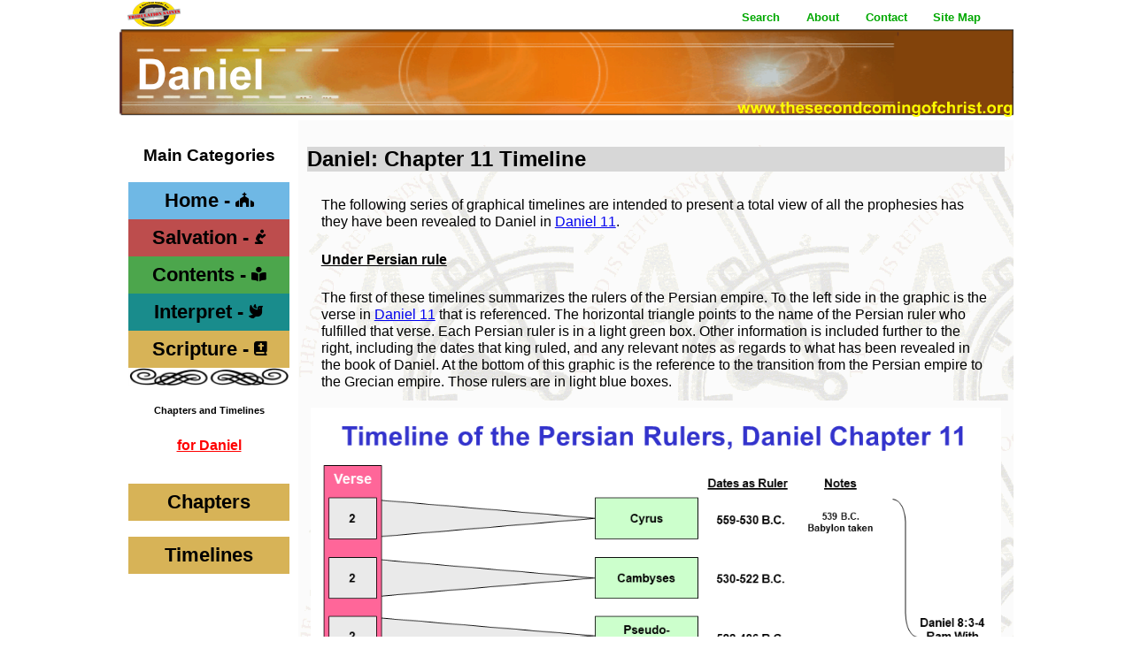

--- FILE ---
content_type: text/html
request_url: https://thesecondcomingofchrist.org/dan11_timelines.htm
body_size: 10253
content:
<!DOCTYPE html> 
<html lang="en">
  <head>
    <title>TSCOC-The Second Coming of Christ</title>
      <meta charset="utf-8">
      <meta name="viewport" content="width=device-width, initial-scale=1">
      <link rel="stylesheet" href="TSCOC-box.css">
      <link rel="shortcut icon" type="image/png" href="img/TSCOC-icon-sm.png" />
<!----Start BLB-->
      <script src="https://www.blueletterbible.org/assets/scripts/blbToolTip/BLB_ScriptTagger-min.js" type="text/javascript"></script>
      <script type="text/javascript">
          BLB.Tagger.Translation = 'KJV';
          BLB.Tagger.HyperLinks = 'all'; // 'all', 'none', 'hover'
          BLB.Tagger.HideTanslationAbbrev = false;
          BLB.Tagger.TargetNewWindow = true;
          BLB.Tagger.Style = 'line'; // 'line' or 'par'
          BLB.Tagger.NoSearchTagNames = ''; // HTML element list
          BLB.Tagger.NoSearchClassNames = 'noTag doNotTag'; // CSS class list
      </script>
<!----end BLB, start Fontawesome-->
      <script src="https://kit.fontawesome.com/71e991e69c.js" crossorigin="anonymous"></script>
<!---end Fontawesome, New Global site tag (gtag.js) - Google Analytics --->
      <script async src="https://www.googletagmanager.com/gtag/js?id=G-PLE2ZJSR18"></script>
      <script>
        window.dataLayer = window.dataLayer || [];
        function gtag(){dataLayer.push(arguments);}
        gtag('js', new Date());
        gtag('config', 'G-PLE2ZJSR18');
      </script>
<!----End of Google Anaytic code ----->      
  </head>
<body>
  
  <!----top menu items---->
  <Header class="header" id="navigation">
    <div>
      <a href="index.html" id="logo"></a>
      <ul>
        <li><a href="search.htm"><span id="header-color">Search</span></a></li>
        <li><a href="about.htm"><span id="header-color">About</span></a></li>
        <li><a href="contact.htm"><span id="header-color">Contact</span></a></li>
        <li><a href="site_map.htm"><span id="header-color">Site Map</span></a></li>
      </ul>
    </div>
<!----Begin banner---->
    <figure>
      <img src="img/b-Daniel.png">
    </figure>
<!----End banner---->
 </Header>
<!----End of Header----> 

 <div class="row">
   <aside>
    <div class="column side">
      <h3>
          Main Categories
      </h3>
        <nav>
          <ul>
            <li class="b-home"><a href="index.html">Home - <i class="fa fa-church fa-xs"></i></a>
              <ul>
                <li class="b-home"><a href="intro.html">Introduction</a></li>
                <li class="b-home"><a href="resource.html">References</a></li>
              </ul>
            </li>
            <li class="b-sal"><a href="salvation.htm">Salvation - <i class="fa fa-pray fa-xs"></i></a></li>
            <li class="b-cont"><a href="Content.htm">Contents - <i class="fa fa-book-open-reader fa-xs"></i></a></li>
            <li class="b-interp"><a href="interpreting-revelation.htm">Interpret - <i class="fa fa-dove fa-xs"></i></a>
                <ul>
                    <li class="b-interp"><a href="from-eternity-past-to-eternity-future.htm">Eternity</a></li>
                    <li class="b-interp"><a href="dispensation.htm">Dispensations</a></li>
                    <li class="b-interp"><a href="2prgms.htm">God's-programs</a></li>
                    <li class="b-interp"><a href="timelines.htm">Timelines</a></li>
                    <li class="b-interp"><a href="prophecy.htm">prophecy</a></li>    
                    <li class="b-interp"><a href="basic-structure-of-revelation.htm">Structure of Revelation</a></li>
                </ul>
            </li>
            <li class="b-scrip"><a href="Scriptures.htm">Scripture - <i class="fa fa-bible fa-xs"></i></a>
              <ul>
                <li class="b-scrip"><a href="ezekiel.htm">Ezekiel</a></li>
                <li class="b-scrip"><a href="dan_main.html">Daniel</a></li>
                <li class="b-scrip"><a href="Olivet.htm">Olivet Discourse</a></li>
                <!---Begin insert--
                <li class="b-scrip"><a href="acts.htm">Acts</a></li>
                ---End insert-->
                <li class="b-scrip"><a href="1cor15.htm">1Corinthians</a></li>
                <li class="b-scrip"><a href="1thes-intro.htm">1Thessalonians</a></li>
                <li class="b-scrip"><a href="2thes-intro.htm">2Thessalonians</a></li>
                <li class="b-scrip"><a href="banner.htm">Revelation</a></li>
              </ul>
            </li>
          </ul>
        </nav>
        <figure id="fancy-img">
            <img src="img/fancy-border2.png">
        </figure>
      <p><h6>
          Chapters and Timelines<br><h4><font color="red">for Daniel</font></h4>
      </h6></p>  
      <nav>
        <ul>
          <li class="b-scrip"><a href="dan_main.html">Chapters</a>
            <ul>
                <li class="b-scrip"><a href="chapter1.html">Ch 1</a></li>
                <li class="b-scrip"><a href="chapter2.html">Ch 2</a></li>
                <li class="b-scrip"><a href="chapter3.html">Ch 3</a></li>
                <li class="b-scrip"><a href="chapter4.html">Ch 4</a></li>
                <li class="b-scrip"><a href="chapter5.html">Ch 5</a></li>
                <li class="b-scrip"><a href="chapter6.html">Ch 6</a></li>
                <li class="b-scrip"><a href="chapter7.html">Ch 7</a></li>
                <li class="b-scrip"><a href="chapter8.html">Ch 8</a></li>
                <li class="b-scrip"><a href="chapter9.html">Ch 9</a></li>
                <li class="b-scrip"><a href="chapter10.html">Ch 10</a></li>
                <li class="b-scrip"><a href="chapter11.html">Ch 11</a></li>
                <li class="b-scrip"><a href="chapter12.html">Ch 12</a></li>
                <li class="b-scrip"><a href="its-your-decision.htm">It's your decision</a></li>
            </ul>
          </li>
            <br>
          <li class="b-scrip"><a href="dan01_timelines.htm">Timelines</a>
            <ul>
                <li class="b-scrip"><a href="dan01_timelines.htm">Intro</a></li>
                <li class="b-scrip"><a href="dan02_timelines.htm">TL 2</a></li>
                <li class="b-scrip"><a href="dan05_timelines.htm">TL 5</a></li>
                <li class="b-scrip"><a href="dan07_timelines.htm">TL 7</a></li>
                <li class="b-scrip"><a href="dan08_timelines.htm">TL 8</a></li>
                <li class="b-scrip"><a href="dan09_timelines.htm">TL 9</a></li>
                <li class="b-scrip"><a href="dan11_timelines.htm">TL 11</a></li>
                <li class="b-scrip"><a href="dan12_timelines.htm">TL 12</a></li>
                <li class="b-scrip"><a href="its-your-decision.htm">It's your decision</a></li>
            </ul>
          </li>
        </ul>
      </nav>
    </div>
  </aside>
  <article>
    <div class="column middle">
      <h2>Daniel:  Chapter 11 Timeline</h2>
      
      <p>The following series of graphical timelines are intended to present a total view of all the prophesies has they have been revealed to Daniel in Daniel 11.</p>

      <p><b><u>Under Persian rule</u></b></p>

      <p>The first of these timelines summarizes the rulers of the Persian empire. To the left side in the graphic is the verse in Daniel 11 that is referenced. The horizontal triangle points to the name of the Persian ruler who fulfilled that verse. Each Persian ruler is in a light green box. Other information is included further to the right, including the dates that king ruled, and any relevant notes as regards to what has been revealed in the book of Daniel. At the bottom of this graphic is the reference to the transition from the Persian empire to the Grecian empire. Those rulers are in light blue boxes.</p>

      <img class="imbed-pic-cntr" src="img/graphic-tl-dan11a.png"></img>  

      <hr class="line-wthn">

      <p><b><u>Under Grecian rule</u></b></p>

      <p>During the next two centuries following the death of Alexander the Great, his kingdom was split into four warring factions. The following table is the similar format as the one above, with the verse referenced to the left, and the remaining part of the table divided into four columns for each kingdom.  Daniel 11:4-35 gives a prophetic list of events focusing mostly on two kingdoms; the northern kingdom under the rule of the Seleucid rulers, and the southern kingdom under the rule of the Ptolemaic rulers. This is also reflected in the following table, where the kings are named for each kingdom, and their interaction in the verse is cited to the left in each row. The arrows reflect the influence of one person upon another. For example, in the row describing Daniel 11:6, Ptolemy II Philadelphus gave his daughter Bernice for marriage to Antiochus II Theos to form an alliance with him.  Though names are not given in these series of prophecies but rather events are specified, it is clear from the historical record that these names and places exactly fulfill the prophecies written by Daniel.  </p>

      <p>These passages of Daniel are exciting to compare against the historical record. To actually map the historical record over these verses, or read or hear the account that others have studied, is truly remarkable. Many have done so, such as <a href="https://www.davidhocking.org/" class="scrip-red-bld">Dr. Hocking</a>, <a href="resource.html#jvm" class="scrip-red-bld">Dr. J Vernon McGee,</a> or <a href="resource.html#wal-dan" class="scrip-red-bld">John F. Walvoord</a> (none of whom were asked to endorse this site).  Dr. Hocking had a particularly detailed presentation which is available on his site in his archived broadcasts, on 18 and 19 January 2000.  On this broadcast he gave a verse-by-verse comparison with the historical account with this section. Since so many other great works already exist on this, these passages are only summarized below, but the reader is encouraged to check out the literal fulfillment of these passages as recorded by these references and others.</p>

      <img class="imbed-pic-cntr" src="img/graphic-tl-dan11b.png"></img>  

      <hr class="line-wthn">

      <p><b><u>The timeline for Daniel 11</u></b></p>

      <p>The following illustration builds upon the chart developed for the <a href="dan09_timelines.htm" class="scrip-grn-bld">Daniel chapter 9 timeline</a>.  The focus of this timeline is in the center of the graphic on the yellow oval with one arrow to the left, the other to the right.  These arrows illustrate two groups of verses in Daniel 11:1-45, and the timeframe in which they were or will be fulfilled at the time of this writing.  For Daniel 2-35, the yellow arrow points left toward the section on Daniel 8 where the discussion on the little horn, Antiochus Epiphanes is presented.  The arrow on the right represents Daniel 11:36-43 and the discussion on the little horn in Daniel 7, which is the Antichrist.</p>

      <img class="imbed-pic-cntr" src="img/graphic-tl-dan11c.png"></img>  

      <hr class="line-wthn">

      <p><b><u>The Antichrist during the seven years of tribulation (the little horn in Daniel 7:8)</u></b></p>
      
      <p>The following charts amplify Daniel 11:1-45 and the passages concerning the Antichrist and his invasion into Israel during the latter half of the tribulation during the middle part of the seven years of tribulation. More of this discussion can be found on this site on the page describing the events in <a href="http://thesecondcomingofchrist.org/daniels-two-time-periods.htm" class="scrip-grn-bld">Revelation chapter 11</a>. However, it is necessary to first introduce the timeline used for Revelation, reference the discussion on the <a href="http://thesecondcomingofchrist.org/survey_of_timelines-for-interp.htm#4" class="scrip-grn-bld">interpretation using timelines</a> web page on this site. There you will see the explanation for the following timeline.</p>

      <img class="imbed-pic-cntr" src="img/tl_arev_base.png"></img>  

      <hr class="line-wthn">

      <p>With the above chart as a backdrop that amplifies the seven years of the tribulation, it is instructive to overlay some important terminology, then events concerning the church that occur prior to the tribulation, then the new Jewish churches that will form, followed by the events concerning the Antichrist described in the latter verses for Daniel 11:36-45. </p>

      <p>The following chart is a base timeline used in the section of this site on <a href="http://thesecondcomingofchrist.org/rev01.htm" class="scrip-grn-bld">Revelation</a>.  This is a  conceptual tool to pin events that occur in the book of Revelation.  Each event is pinned onto the chart to see the overall timing and duration of each event relative to other events.  The chart shows five major time periods.  First is the death, burial, resurrection of Christ Jesus, 1Corinthians 15:1-4, and His ascension.  Second, is the church age.  Once the believing followers of Christ Jesus in the church are snatched away, the third significant time period is the tribulation.  At the end of the seven years of tribulation will be the return of the Lord Jesus Christ into this world to rule and reign over it, which is the fourth time period.  After the judgment of the unrighteous, the fifth time period, eternity will commence, and will never end.  </p>
        
      <img class="imbed-pic-cntr" src="img/rev_base1.png"></img>  

      <p>The next chart outlines some simple, but useful terminology and the time period they reflect on the base Revelation chart.</p>

      
      <img class="imbed-pic-cntr" src="img/rev_base2.png"></img>  

      <p>The following chart illustrates an event with three parts that will occur when the Lord comes in the clouds to resurrect the dead in Christ, and then snatch up those believers in Christ that are still alive, 1Thessalonians 4:13-18.  This event is called the "day of Jesus Christ."  This will mark the end of the church age, or better known as the dispensation of grace, Ephesians 3:1-12.</p>

      <img class="imbed-pic-cntr" src="img/rev_base3.png"></img>

      <p>Next, after the believers in Christ Jesus are snatched away, Jewish churches will quickly appear, and they will preach the gospel of the kingdom, for that is the next event to commence, the tribulation.  However, during that timeframe, those who were snatched away, are seen in heaven in the throne room of God while turmoil and judgment occur on earth, which is depicted by the three horizontally connected boxes just below the title off the graphic.</p>

      <img class="imbed-pic-cntr" src="img/rev_base4.png"></img>

        <p>At this juncture, it is important to get a sense of what has been revealed to Daniel so far:</p>

      <ul>
        <li>Daniel 2:1-49 provided the synoptic view of the Gentile nations rule over Jerusalem</li>
        <li>Daniel 7:1-28 provides the view of the end-times that move into the tribulation period where the world suffers under the judgment of God and the destruction of the Antichrist</li>
        <li>Daniel 8:1-27 gives the prophetic view (from Daniel’s perspective) of Persian empire, then conquered by the Alexander the Great, whose empire was divided into the four pieces, with Antiochus Epiphanes being called out as a type of the future Antichrist during the seven years of tribulation</li>
        <li>Daniel 9:1-27 provides in just a few verses, the future of the nation of Israel according to the prophesy of 70 weeks</li>
        <li>Daniel 10:1-21 through Daniel 11:1-45 gives a series of concise and precise statements that were future relative to Daniel, which confirms the word of God as true</li>
      </ul>

      <p>As evidenced in the forgoing chapters, as the reader progresses through the book of Daniel, greater detail and information build upon the previous chapters. Reading Daniel 11:36-45, the true form of the vile nature of the Antichrist become clear.  Antiochus Epiphanes is a forerunner, or serves as a type of the Antichrist who is yet to arrive on the world scene at the time of this writing.  A transition is evident in Daniel from the times of Antiochus Epiphanes in Daniel 11:21-35 to the Antichrist of the future seven years of tribulation as described in Daniel 9:27. The following are the characteristics of the Antichrist shown in Daniel 11:1-45.</p>

      <ul class="disctype">
        <li>Daniel 11:36</li>
        <ul class="sub-disctype">
          <li>Do his own will</li>
          <li>Magnify himself above every ruler</li>
          <li>Blaspheme God</li>
          <li>He will prosper until the end of the tribulation</li>
        </ul>
        <li>Daniel 11:37</li>
        <ul class="sub-disctype">
          <li>He will not regard the God of his father's</li>
          <li>The desire of women to give birth to Christ, (Genesis 3:15)</li>
          <li>Not regard any god, but declare himself as God</li>
        </ul>
        <li>Daniel 11:38</li>
        <ul class="sub-disctype">
          <li>He will promote military strength within his own estate</li>
          <li>He will honor Satan with his riches, Deuteronomy 32:15-18, Revelation 13:4-5</li>
        </ul>
        <li>Daniel 11:39</li>
        <ul class="sub-disctype">
          <li>He will reward those of other realms who follow him by:</li>
          <ul class="sublist-disctype">
            <li>Acknowledgement</li>
            <li>Increased wealth and power</li>
            <li>Ruling over many and divide lands</li>
          </ul>
        </ul>
      </ul>

      <p>Antiochus Epiphanes helps to depict the character of the future Antichrist, who will be revealed during the seven years of tribulation.  The events leading up to the invasion of Israel by the Antichrist and his forces can be better understood, as seen in the remaining verses in Daniel 11:1-45.  Daniel 11:40 indicates that a significant battle will take place in which the forces of the north and south of Jerusalem will array themselves in battle against the Antichrist.  The reason for the Antichrist and his forces even being involved with Israel at that time is seen in Daniel 9:27.  At that time there will be a covenant between the government(s) the Antichrist represents with Israel for a period of seven years.  The confirmation of this covenant signals the beginning of the seven years of the tribulation.  However, at the midpoint of this period, the Antichrist will cause the cessation of the sacrificial system and offerings to the Lord on the temple mount, and in its place, he will erect his own image to be worshiped, Matthew 24:15.  This worship of the Antichrist will continue for the remaining 3½ years of the tribulation period.  </p>

      <p>Daniel 11:40 indicates that many countries that are part of this confederation who will fight against Antichrist, but none are explicitly listed.  Actually, based on the seven-year covenant that will be confirmed between Israel and the government represented by the Antichrist, this conflict will press into Israel.  Because of the existence of this covenant, any attack on Israel would be an attack on the Antichrist's sovereignty.  Some expositors feel that this is when Ezekiel 38 or Ezekiel 39 are fulfilled, while others do not. The position taken on this site is in agreement with the latter and is discussed on the section that covers <a href="http://thesecondcomingofchrist.org/ez-ch38.html" class="scrip-grn-bld">Ezekiel chapter 38</a> and <a href="http://thesecondcomingofchrist.org/ez-ch39.html" class="scrip-grn-bld">Ezekiel chapter 39</a>. This confederation of nations may be another group of countries not listed in Ezekiel 38 or Ezekiel 39 who conspire against the Antichrist, and it will be a ferocious battle. If the war in Ezekiel is different from this one, then it is likely that the countries pressing against the Antichrist are the remaining Middle East countries not listed in Ezekiel. The following map is only a suggested set of countries who could comprise this confederation described by Daniel.</p>

      <img class="imbed-pic-cntr" src="img/antichrist_midtrib_conquest.png"></img>
      
      <hr class="line-wthn">

      <p>These confederated countries, which may be Syria and Egypt, will have ships in the Mediterranean Sea to oppose the Antichrist.  All these confederated forces will come upon the Antichrist suddenly. As shown in the following timeline, the solid yellow object begins just prior to the mid-point for the seven years of tribulation, and ends with the battle of Armageddon and the return of the Lord Jesus Christ with all His saints, Revelation 19:1-21. Showing the invasion just prior to the mid-tribulation point will not violate the other passages concerning the erection of the image of the Antichrist in the temple used by the Jews during the tribulation. The Antichrist will first have to fight the war, and occupy Israel, then kill the two witnesses, Revelation 11:1-19 (see the discussion on this web site on <a href="http://thesecondcomingofchrist.org/rev11.htm" class="scrip-grn-bld">Revelation chapter 11</a>), and after that time has elapsed, then the events revealed in Revelation 13:1-19 will occur concerning the image of the Antichrist.  It is argued that this part of Daniel 11:1-45 reveals that about the mid-tribulation point, the Antichrist’s forces will enter and occupy Israel.  However, for some reason Antichrist will not invade the ancient countries of Moab, Edom, and Ammon, or modern-day Jordan, but he will invade and conquer Egypt, and spoil all her riches from since antiquity.  Libya and Ethiopia are on the slate to be taken next also, but news from the east stop the Antichrist from pursuing after them.</p>

      <p>The reports from the east that trouble the Antichrist will describe the westward march of the 200,000,000 man army toward the Antichrist's position and his possessions.  This massive army is a result of the sixth trumpet that is blown in judgment during the first half of the tribulation, and the four demonic angels released.  They had been prepared for the hour, day, month and year.  In other words, they have a divine appointment to do battle with the Antichrist, and thereby set the stage for the Lord's return and the total destruction of the Antichrist and his forces.  This 200,000,000 man army will be solely responsible for the deaths of 1/3 of mankind.  The speculation is that this army will originate in China, as they are the only country in the world today to muster an army of this magnitude, Revelation 9:13-21.  The sixth bowl judgment dries up the Euphrates River, which prepares the way for the kings from the east and facilitate their crossing, Revelation 16:12.  This is the time when Satan, the Antichrist, and false prophet gather the kingdoms of the world to meet this threat and do battle at Armageddon Revelation 16:13-16.  </p>

      <p>This is described in Daniel 11:45, where all of these events lead up to the Antichrist invading Israel, and establishing a permanent presence in Jerusalem.  Again, this may occur prior to, or in the midst of the mid-tribulation, when the covenant with Israel is broken, and the image of the beast is erected within the holy place in the temple, Daniel 9:27, Revelation 13:11-18.  The Antichrist will come to his end, and none shall help him, Revelation 19:19-21, Daniel 7:11-12, and Daniel 7:21-28.</p>

      <img class="imbed-pic-cntr" src="img/tl_arev11_antichrist_jerusalem.png"></img>

       </div>
    </article>
    <footer>
      <div class="fter">
      <hr class="line-thn">
        <img src="img/horiz-num.png" alt="clock numbers in a line">
        <h6>Copyright &copy; 2001, 2005, 2008, 2014, 2022, J.E. Huntley.  All rights reserved.<br>
        Last edited:  Jan 2025</h6>
        <div style="color: red;">
          <h6> Contact: thestoneofhelp@aol.com</h6>
          <br>
        </div>
      </div>
    </footer>
    <!----End footer---->
    </div>
    </body>
    </html>

--- FILE ---
content_type: text/css
request_url: https://thesecondcomingofchrist.org/TSCOC-box.css
body_size: 3619
content:
* {
    box-sizing:  border-box;
}

/*----start verselink----*/
.vcVerseLink {
	color:#F00;
	font-weight: bold;
    border-bottom:1px dotted #F00;
	text-decoration:none;
}
.vcVerseLink:hover {
	color:#00F;
	border-bottom:1px dotted #00F;
}
.vcPopupVerseText {
	background-color:#FFF2CB;
	color:#000;
	font-family:Georgia, "Times New Roman", Times, serif;
}
.vcPopupHeaderText {
	background-color:#d7c08b;
	color:#000;
	font-family:"Trebuchet MS", Arial, Helvetica, sans-serif;
	font-size:1.2em;
}
/*----end verselink----*/

body {
    font-family:  arial, Helvetica, sans-serif;
    background-color: white;
    max-width: 1010px;
    color: black;
    margin: 0 auto;
}

h2 {
    background-color:  rgb(215, 215, 215);
}

h3 {
    padding-left: 12px;
    padding-right: 12px;
}

h4 {
    text-decoration: underline;
    text-decoration-style: solid;
    margin: .5em 0;
    text-align: center;
}

h5 {
    text-decoration: underline;
    text-decoration-style: solid;
    font: bolder;
    margin-top: .5em;
    padding: 0;
}

p {
    font-size: 100%;
    line-height: 120%;
    padding: 1% 2% 0 2%;
    text-align: left;
}

/* Style top header */
.header {
    background-color: white;
    width: 100%;
    height: 30px;
}

#logo {
    margin: 2px 1px 3px;
    float: left;
    width: 75px;
    height: 28px;
    background: url(img/TSCOC-icon-sm.png) no-repeat center;
}

#header-color {
    color: rgb(0, 168, 0);
}
#navigation ul {
    float: right;
    margin-top: 10px;
    margin-bottom: 0;
    margin-right: 1.5em;
    list-style-type: none;
    text-align: right; 
    color: green;
}

#navigation ul li {
    display: inline;
    padding: 0 1em;
    font-size: 80%;
    font-weight: 700;
}

#navigation a:link, a:visited {
    text-decoration: none;
}
  a:hover {
    font-size: 100%;
}
  a:active {
    font-size: 100%;
}
figure {
    float: left;
    width: 100%;
    margin: auto;
}
/*---end header----*/

/* Create two unequal columns that 
float next to each other */
.column {
    float: left;
    padding: 10px;
}

/* Left column */
.column.side {
    width: 20%;
    text-align: center;
    border: none;
}

nav ul {
    list-style: none;
    margin: 0px;
    padding: 0px; 
}

nav ul ul {
    display: none;
}

nav ul ul li {
    padding: 0;
}

nav li {
    padding-top: 7px;
    padding-bottom: 7px;
}

nav ul li a {
    font-weight: bold;
    color: black;
    text-align: center;
    text-decoration: none;
    border: none;
    font-size: 22px;
}

nav li:hover {
    background: rgb(255, 220, 21);
    color: black;
}

nav ul li {
    position: relative;
}

nav ul li:hover > ul {
    position: absolute;
    text-decoration: none;
    display: block;
    top: 0;
    left: 80%;
    font-size: 90%;
    background: #ccc;
    color: black;
    z-index: 1; 
}

.b-home {
    background-color: rgba(50, 154, 219, 0.7);
    font-size: 1.25em;
    padding: 8px;
    border: 5px;
}

.b-sal {
    background-color: rgba(161, 2, 2, 0.7);
    font-size: 1.25em;
    padding: 8px;
    border: 5px;
}

.b-cont {
    background-color: rgba(0, 128, 0, 0.7);
    font-size: 1.25em;
    padding: 8px;
    border: 5px;
}

.b-interp {
    background-color:  rgba(0, 128, 128, 0.9);
    font-size: 1.25em;
    padding: 8px;
    border: 5px;
}

.b-scrip {
    background-color: rgba(199, 147, 17, 0.7);
    font-size: 1.25em;
    padding: 8px;
    border: 5px;
}

/* Middle column */
.column.middle {
    width:  80%;
    background-image:url("img/sm-clock.png")
}

figure img {
    width: 100%;
    height: auto;
}

dl, dt, dd {
    font-size: 100%;
}

dt, dd {
    padding-left: 3em;
}

.song-gld-bld {
    color: rgba(172, 132, 1, 0.836);
    font-weight: bold;
    text-decoration: none;
}

.scrip-red-bld {
    color: rgb(220, 0, 0);
    font-weight: bold;
    text-decoration: none;
}

.scrip-grn-bld {
    color: green;
    font-weight: bold;
    text-decoration: underline;
}

.scrip-blu-bld {
    color: blue;
    font-weight: bold;
    text-decoration: none;
}

.scrip-gry-bld {
    color: rgb(124, 124, 124);
    font: bold italic 150%;
    text-decoration:  none; 
}
.yellow-top {
    background-color: rgb(253, 253, 100);
} 
.brown-top {
    background-color: rgb(250, 192, 32);
    text-align: center;
}

.purple-top {
    background-color: rgb(73, 0, 107);
    text-align: center;
    color: white;
}

.blue-top {
    background-color: rgb(63, 152, 211);
    text-align: center;
    color: rgb(0, 0, 0);
}

.grey-top {
    background-color: rgb(211, 211, 211);
    text-align: center;
}

.grn-top {
    background-color: rgba(0, 207, 52, 0.671);
    text-align: center;
}
.grey-cell {
    background-color: rgb(211, 211, 211);
}

#grn-cell {
background-color: rgb(198, 255, 206);    
}

#blu-cell{
background-color: rgb(176, 239, 255);    
}

#yel-cell {
background-color: rgb(250, 244, 168);    
}

#gld-cell {
background-color: rgb(231, 189, 73);     
}

#red-cell {
background-color: rgb(255, 173, 179);    
}

/*----bullets for text body----*/
ol {
    list-style-type: decimal;
    font-size: 90%;
    line-height: 120%;
    padding: 1% 2% 0 8%;
    text-align: left;
}
.sub-ol {
    font-size: 90%;
    padding: 0 0 0 8%;
    text-align: left;
}
.sub-headings {
    font-weight: bolder;
    text-decoration: underline;
}
.disctype {
    list-style-type:disc;
    font-size: 90%;
    line-height: 120%;
    padding: 1% 2% 0 8%;
    text-align: left;
}
.sub-disctype {
    list-style-type:circle;
    font-size: 100%;
    line-height: 120%;
    padding: 1% 2% 1% 4%;
    text-align: left;
}
.sublist-disctype {
    list-style-type: style type disc;
    font-size: 90%;
    padding: 0 0 0 4%;
    text-align: left;
}
/*----END bullets for text body----*/
/*-- for Horizontal line
<hr class="line"> ----*/
.line {
    width: 80%;
    margin-left: auto;
    margin-right: auto;
    height: 24px;
    background-color:rgb(201, 174, 53);
    opacity: 0.5;
}

.line-thn {
    width: 80%;
    margin-left: auto;
    margin-right: auto;
    height: 3px;
    background-color:rgb(201, 201, 201);
}

.line-wthn {
    border: 0;
    width: 80%;
    margin-left: auto;
    margin-right: auto;
    height: 1px;
    background-image: linear-gradient(to right, rgba(0, 0, 0, 0), rgba(0, 0, 0, 0.75), rgba(0, 0, 0, 0));
}

/*  Following is for the Table of Content section */

ul.none {
    list-style-type: none;
}

#c-home {
    color: rgb(50, 141, 197);
    font-size: 1.75em;
    font-weight: bolder;
}

#c-home2 {
    color: rgb(50, 141, 197);
    font-size: 1.1em;
    font-weight: bold;
}

#c-sal {
    color: rgb(161, 2, 2);
    font-size: 1.75em;
    font-weight: bolder;
}

#c-con {
    color: rgb(0, 128, 0);
    font-size: 1.75em;
    font-weight: bolder;
}

#c-int {
    color: rgb(0, 128, 128);
    font-size: 1.75em;
    font-weight: bolder;
}

#c-int2 {
    color: rgb(0, 128, 128);
    font-size: 1.1em;
    font-weight: bolder;
}

#c-int3 {
    color: rgb(0, 128, 128);
    font-size: 0.9em;
    font-weight: bolder;
}

#c-scr {
    color: rgb(199, 147, 17);
    font-size: 1.75em;
    font-weight: bolder;
}

#c-scr2 {
    color: rgb(199, 147, 17);
    font-size: 1.1em;
    font-weight: bolder;
}

/* drop down menu for TOC */

.dropbtn {
    background-color:  rgb(199, 147, 17);
    color: #000;
    padding: 12px;
    margin-left: 7em;
    font-size: 0.9em;
    font-weight: bold;
    border-radius: 15px;
    cursor: pointer;
}

.dropdown {
    position: relative;
    display: inline-block;
}

.dropdown-content {
    display: none;
    position: absolute;
    right: 0;
    background-color: rgb(255, 183, 0);
    min-width: 100px;
    box-shadow: rgb(235, 220, 184, 0.2);
    z-index: 1;
}

.dropdown-content a {
    color: #000;
    padding: 12px 16px;
    text-decoration: none;
    display: block;
}

.dropdown-content a:hover {
    background-color: #cfe602
}

.dropdown:hover .dropdown-content {
    display: block;
}

.dropdown:hover .dropbtn {
    background-color: #3e8e41;
}

/*  End of Table of Contents  */

/*----nav under tables in text body----*/
nav2 {
    float: left;
    margin: 0 2% 0 2%;
}
nav2 ul {
    list-style-type: none;
    padding: 0 100px 0 0;
    text-align: right;
}
nav2 ul li {
    display: inline;
    padding: 0 1.5em;
}
nav2 ul li a {
    font-weight: bold;
    color: blue;
    font-size: 70%;
}

img {
    max-width: 100%;
    height: auto;
    width: auto;
}
.imbed-pic {
    display: block;
    float: right;
    padding: 4px;
}

.imbed-pic-lft {
    display: block;
    float: left;
    padding: 4px;
}

.imbed-pic-cntr {
    display: block;
    margin-left: auto;
    margin-right: auto;
    width: 100%;
    padding: 4px;
}

.ezekiel {
    border:  1px solid black;
    border-spacing: 1px;
    margin: 1% 2% 0 2%;
    width: 90%;
}

th {
    border: 1px solid black;
    text-align: center;
    font-size: 100%;
    padding-top: 0.5%;
    padding-bottom: 0.5%;
}

td {
    border: 1px solid black;
    text-align: left;
    font-size: 90%;
    padding-top: 0.5%;
    padding-bottom: 0.5%;
}

/* text cmds */
.t1 {
    text-align: center;
}

/* Clear floats after the columns */
.row:after {
    content: "";
    display: table;
    clear:  both;
}

/* style the footer */
.fter {
    background-color:  white;
    padding: 1px;
    text-align: center;
}

/*responsive layout - makes the three columns stack 
on top of each other instead of next to each other
originally set at 600px
*/
@media (max-width:  825px) {
    .column.side, .column.middle {
        Width: 100%;
    }
        .b-home {
        font-size: 20px;
    }
        .b-sal {
        font-size: 20px;
    }
        .b-cont {
        font-size: 20px;
    }
        .b-interp {
        font-size: 20px;
    }
        .b-scrip {
        font-size: 20px;
    }
    nav ul li:hover > ul {
        left: 68%;
    }
    #fancy-img {
        width: 20%;
        position: absolute;
        margin-left: 38%;
    }
}
@media (min-width: 826px) and (max-width: 1010px)
{tscoc-box.css {
    width:  1010px;
    margin-left: auto;
    margin-right: auto;
    display:  block;
}}

--- FILE ---
content_type: application/javascript; charset=utf-8
request_url: https://www.blueletterbible.org/assets/scripts/blbToolTip/BLB_ScriptTagger-min.js
body_size: 4063
content:
eval(function(e,t,a,i,o){if(i=function(e){return(e<62?"":i(parseInt(e/62)))+(35<(e%=62)?String.fromCharCode(e+29):e.toString(36))},!"".replace(/^/,String)){for(;t--;)o[i(t)]=a[t]||i(t);a=[function(e){return o[e]}],i=function(){return"\\w+"},t=1}for(;t--;)a[t]&&(e=e.replace(new RegExp("\\b"+i(t)+"\\b","g"),a[t]));return e}("A 1I=1.3f;A 1p;A 1J=I.19(\"3g\");R(A 1q=0;1q<1J.L;1q++){A 1K=1J[1q];q(1K.1L.1a(/\\/1M\\/3h\\/3i/i)>=0){A Z=1K.1L.M(/\\//);1p=Z[0]+'//'+Z[1];q(!Z[1])1p=Z[0]+'//'+Z[2];2g}}q(1r 6==\"11\"||!6){A 6={}}q(1r 2h.2i.1s!=='B'){2h.2i.1s=B(){F 3j.E(/^\\s+|\\s+$/g,'')}}6.7={1t:1p,1b:\"3k\",1N:[],1u:'',1v:'',1w:'2j',1O:N,1P:N,1Q:N,2k:'3l',2l:3m,P:H,1x:(('3n'2m S)||(3o.3p>0)),2n:B(i,j,f,h){A l=6.7.1R(i),g=f||6.7.1b,k=H;q(6.7.2o(l)){l=l.E(/2p/g,' ');k=6.7.1S(I.1y(\"a\"),l,g);k.T=j;q(6.7.1O)k.T=k.T.E(f,'').E(/ *$/,'');h.1c.1z(k,h)}J{6.7.1A(j,h)}},1R:B(f){A g=f.E(/(\\s|\\r?\\n)+/g,\" \");g=g.E(/([a-záéíóú])[^\\s]([0-9])/2q,'$1 $2');g=g.E(/:/g,\".\");g=g.E(/^([3q]+) /,'$1');g=g.E(/([a-záéíóú])\\s([a-záéíóú])/2q,'$3r$2');F g},2o:B(l){A b=l.M(/ /)[0];A c=l.M(/ /)[1];A v=0;b=b.E(/^3s/i,'3');b=b.E(/^3t/i,'2');b=b.E(/^i\\s/i,'1');b=b.E(/^i([^s])/i,'1$1');b=b.E(/^3u/i,'3v');b=b.E(/2p/g,' ').1d();b=b.E(/[^3w-záéíóú ]/i,'');v=c.M(/\\./)[1];c=c.M(/\\./)[0];R(A i=0;i<6.7.1N.L;i++)q(6.7.1N[i]==b)F N;q(6.2r[b]!=11){b=6.2r[b];c=12(c,10);A a=6.2s[b].M(/,/);q(a==11)a[0]=6.2s[b];q(a.L>=c){q(v!=11){v=v.M(/-/)[0];v=12(v,10);q(a[c-1]>=v){F G}}J{F G}}}F N},1S:B(f,g,h){A i=f.T;q(f.13){R(A w=0;w<6.7.2t.L;w++){q(f.13.1d()===6.7.2t[w].1d()){h=f.13.2u();2g}}}f.T=i;f.1T=H;f.3x=H;f.3y=H;q(6.7.1w==='2v'||!f.1B)f.1B=6.7.2w(g,h);q(6.7.1Q)f.1U='3z';g=g.E(/^([3A]+) /,'$1');f.13=h+'.'+g.E(/[. ]+/g,'.');f.3B='3C';D.1V(f,'3D-3E','3F');q(6.7.1x){f.1T=B(){F N};6.7.Q(f,\"3G\",6.7.1W)}J{6.7.Q(f,\"2x\",6.7.1W);6.7.Q(f,\"2y\",6.7.2z)}F f},2w:B(f,g){A i=6.7.1t+'/1a/3H.1X?3I='+f.E(/(\\s|\\r?\\n)+/g,\"+\")+'&t='+g.2u();F 3J(i)},1A:B(h,g){A f=I.3K(h);g.1c.1z(f,g)},1Y:B(a,b,c,d,e,f,g){A h=0,14=c,1e=d,1C=e,C,1f,U,15,16=6.7.1b,1g=H,O=H;q(c){C=6.7.3L.1Z(a);q(C){O=1D.O;q(!e||C[1].1a(/^;/)>=0||C[2].1a(/:/)>=0){U=[14,' ',C[2]].20('');1e=C[3];15=C[1];1C=C[2].M(/:/)[1]}J{C=H}}}q(d&&!C){C=6.7.3M.1Z(a);q(C){O=1D.O;U=[14,' ',1e,':',C[2]].20('');15=C[1];q(15.1a(/;\\s*/)>=0)U=[14,' ',C[2]].20('')}}q(!C&&6.7.3N.3O(a)){C=6.7.3P.1Z(a);q(C){A i=1D.3Q;O=1D.O;1f=O;U=C[2];15=i+C[1];14=C[3];1e=C[4];1C=C[5];q(C[8]){1g=C[8];16=1g.E(/\\W/g,'')}}}q(C){q(g&&6.7.1w!='2v'){A j=6.7.1R(U),2A=16||6.7.1b;6.7.1S(g,j,2A)}J{q(!1f){1f=O}6.7.1A(15,b);6.7.2n(U,1g===H?C[2]:C[2]+1g,16,b);h=6.7.1Y(1f,b,14,1e,1C,16==6.7.1b?H:16);h+=2}}J{q(a!==b.2B){q(a&&f!=a){6.7.1A(a,b)}b.1c.2C(b)}}F h},21:B(f,y,t){A n=t||0;q(n>6.7.2l){F 0}A m=0,l=N,g=(f.2D||\"\").1d(),p=N,v,o,u,x;q(f.22===3){A r=f.2B;m=6.7.1Y(r,f,H,H,H,H,y)}J q(f.22===8){F m}J{R(A a 2m 6.7.1h)q(f.3R.3S(a))p=G;q(g.L>0&&(!6.7.24[g]||g===\"a\")&&!p){y=H;q(g===\"a\")q(f.2E.L===1&&f.25.22===3&&(6.7.1w!='2j'||!f.1B)){y=f}J{F m}q(g===\"3T\")F m;q(!l){A k=f.2E;v=0;2F(v<k.L){A z=6.7.21(k[v],y,n+1);v+=z+1}}}}F m},1W:B(j){A k;j=j||S.26;k=j.1U||j.3U;2F(k.2D.1d()!=\"a\"){k=k.1c}6.7.1E=k;q(6.7.P){1F(6.7.1i);6.7.1j(6.7.P)}6.7.2G=1G(B(){6.7.2H.2I(k)},6.7.2J)},2z:B(a){1F(6.7.2G);q(!a.3V&&6.7.P){6.7.1i=1G(B(){6.7.1j(D.V('Y'))},6.7.27)}},2K:B(){A g=I.1y(\"K\");g.1k.3W=\"3X\";g.1k.3Y=\"2L\";g.1k.3Z=\"2L\";g.1k.41=\"42\";g.1l='Y';I.28.43(g);q(!6.7.1x){6.7.Q(g,\"2x\",6.7.2M);6.7.Q(g,\"2y\",6.7.2N)}F g},1j:B(f){D.44(Y,'2O');6.7.P=H},2M:B(){1F(6.7.1i)},2N:B(){6.7.1i=1G(B(){6.7.1j(D.V('Y'))},6.7.27)},17:B(f,k){A a=D.2P(f);A b=D.2Q();A c=D.2R();A d=f.45+18;A e=f.46;A g=12(k.2S,10);A h=12(k.2T,10);A i=S.47||I.28.2U||I.48.2U;q(g>=c)D.1V('1m','49',c+'2V');q(h>=b)D.1V('29','4a',b-30+'2V');g=12(k.2S,10);h=12(k.2T,10);b=D.2Q();c=D.2R();q((a[0]+d+g)>c)a[0]-=(g-23);J a[0]+=(d-40);q((b+i)<(a[1]+h)){a[1]-=(h-9)}J{a[1]+=e}D.17(k,a);A a=D.2P(k);q(a[0]<0)a[0]=0;q(c<2*g)a[0]=(c-g)/2;q(a[1]<i)a[1]=i;D.17(k,a)},2H:{4b:B(o){A a=o.4c;q(a){A k=D.V('Y');k.T=o.4d;q(6.7.1x)D.2a(D.V('1m')).1T=B(){q(6.7.P){1F(6.7.1i);6.7.1j(6.7.P)}};J D.2a(D.V('1m')).1c.2C(D.2a(D.V('1m')));6.7.17(6.7.1E,k)}},4e:B(o){4f.4g(o)},2I:B(f){A k=D.V('Y');q(!k)k=6.7.2K();k.T='<K 1l=\"1m\" 1H=\"4h\">'+'<K 1H=\"4i\">'+'<K><2W>4j 4k 4l</2W></K>'+'</K>'+'<K 1l=\"29\" 1H=\"29\">'+'<K>4m...</K>'+'</K>'+'<K 1H=\"4n\"><2X>X</2X></K>'+'</K>';6.7.Q(S,'4o',B(a){6.7.17(6.7.1E,k)});6.7.P=k;D.4p(Y,'2O');6.7.17(6.7.1E,k);6.7.1n('/2Y/2b/4q.1X?1l='+f.13+'&1k='+6.7.2k+'&1U='+6.7.1Q)}},2Z:B(){q(!I.4r(\"31\")){A f=I.1y(\"4s\");f.32=\"33/2c\";f.13=\"4t\";f.1B=6.7.1t+'/2d/2c/2b/4u.2c?34='+1I;f.4v=\"4w\";f.1l=\"31\";I.19(\"1o\")[0].1z(f,I.19(\"1o\")[0].25)}},1n:B(g){A f=I.1y(\"35\");f.32=\"33/4x\";f.1L=6.7.1t+g+'?34='+1I;I.19(\"1o\")[0].1z(f,I.19(\"1o\")[0].25)},36:B(y){A a='/2d/1M/4y/4z/';R(A z=0;z<y.L;z++)6.7.1n(a+y[z]+'.37')},Q:B(a,b,c){q(a.38){a.38(b,c,{4A:G})}J{a.4B(\"4C\"+b,c)}F a},39:B(){q(6.7.3a){F}6.7.2Z();6.7.36(['3b-3c-26/3b-3c-26']);6.7.1n('/2Y/2b/4D.1X');6.7.1n('/2d/1M/4E.37');6.7.24={4F:G,4G:G,1o:G,4H:G,4I:G,4J:G,35:G,4K:G,4L:G};6.7.2J=4M;6.7.27=4N;6.7.3a=G},2e:B(){q(1r 2f!=\"11\"&&1r 2f.3d.D!=\"11\"&&6.7.3e){q(6.7.1P)6.7.1O=6.7.1P;D=2f.3d.D;6.7.1u.1s();q(6.7.1u!=''){A a=6.7.1u.M(/[, ]/);R(A i=0;i<a.L;i++){A f=a[i];q(f!='')6.7.24[f]=G}}6.7.1h={};6.7.1v.1s();q(6.7.1v!=''){A b=6.7.1v.M(/[, ]/);R(A i=0;i<b.L;i++){A f=b[i];q(f!='')6.7.1h[f]=G}}6.7.1h['4O']=G;6.7.1h['4P']=G;6.7.21(I.28)}J{1G(6.7.2e,10)}}};S.6=6;S.6.7=6.7;6.7.3e=N;6.7.39();6.7.Q(S,'4Q',6.7.2e);",301,"||||||BLB|Tagger|||||||||||||||||||if||||||||||var|function|regResultsArray|Dom|replace|return|true|null|document|else|div|length|split|false|rightContext|ContainerToHide|observe|for|window|innerHTML|refText|get|||scriptDiv|___s||undefined|parseInt|rel|currentBook|nodePreviousText|translation|setXY||getElementsByTagName|search|Translation|parentNode|toLowerCase|currentChapter|nodeRemainingText|xtraTranslation|NoSearchClasses|TmrHideContainer|hideContainer|style|id|blbTagger|loadRemoteScripts|head|__hostname|__s|typeof|trim|hostname|NoSearchTagNames|NoSearchClassNames|HyperLinks|isTouchEnabled|createElement|insertBefore|insertTextNode|href|currentVerse|RegExp|TriggerAnchor|clearTimeout|setTimeout|class|__version|__scripts|_s|src|scripts|ExcludeAbbrv|HideVersions|HideTanslationAbbrev|TargetNewWindow|normalizeReference|addLinkAttributes|onclick|target|setStyle|onMouseOverHandler|cfm|refSearch|exec|join|walkDomTree|nodeType||NoSearchTags|firstChild|event|constHideContainer|body|bubBody|getLastChild|toolTip|css|assets|pageInit|YAHOO|break|String|prototype|none|Style|MaxTreeDepth|in|insertRefNode|validateReference|_|ig|BookNames|BookNumbers|supportedT|toUpperCase|all|generateLink|mouseover|mouseout|onMouseOutHndlr|localTanslation|nodeValue|removeChild|tagName|childNodes|while|TmrShowContainer|AjaxObject|startRequest|constShowContainer|createContainer|1px|onMouseInContainer|onMouseLeavesContainer|hidden|getXY|getViewportHeight|getViewportWidth|clientWidth|clientHeight|scrollTop|px|h6|span|remoteExtensions|loadRemoteCSS||BLBStyle|type|text|tv|script|loadYUI|js|addEventListener|Init|Initialized|yahoo|dom|util|RegExSet|09|SCRIPT|blbToolTip|BLB_ScriptTagger|this|NKJV|par|200|ontouchstart|navigator|msMaxTouchPoints|123i|1_|iii|ii|isam|1sam|123a|onmouseover|onmouseout|BLB_NW|123Ii|className|BLBST_a|white|space|nowrap|touchstart|preSearch|Criteria|encodeURI|createTextNode|bcre|ccre|rqt|test|rre|leftContext|classList|contains|cite|srcElement|ctrlKey|position|absolute|minWidth|minHeight||zIndex|9999999|appendChild|addClass|offsetWidth|offsetHeight|pageYOffset|documentElement|width|height|handleSuccess|TTipID|responseText|handleFailure|console|log|bubble|bubHead|Blue|Letter|Bible|Loading|close|resize|removeClass|toolTipRemote|getElementById|link|stylesheet|BLBTagger|media|screen|javascript|yui|build|passive|attachEvent|on|loadOut|blbProtoTypes|applet|hr|img|input|meta|select|textarea|300|400|noTag|doNotTag|load".split("|"),0,{}));